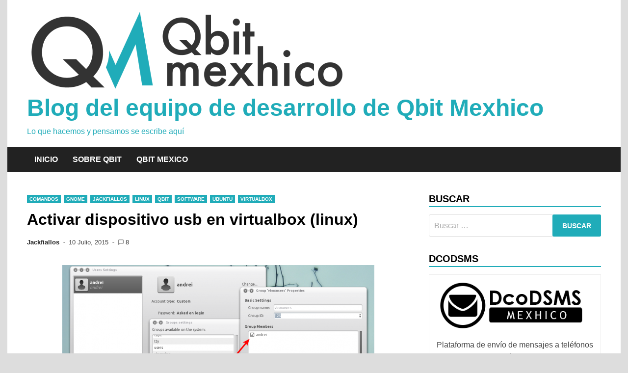

--- FILE ---
content_type: text/html; charset=UTF-8
request_url: https://qbit.com.mx/blog/?p=2387
body_size: 12295
content:
<!doctype html>
<html lang="es-ES">
<head>
	<meta charset="UTF-8">
	<meta name="viewport" content="width=device-width, initial-scale=1">
	<link rel="profile" href="https://gmpg.org/xfn/11">

	<title>Activar dispositivo usb en virtualbox (linux) &#8211; Blog del equipo de desarrollo de Qbit Mexhico</title>
<link rel='dns-prefetch' href='//s.w.org' />
<link rel="alternate" type="application/rss+xml" title="Blog del equipo de desarrollo de Qbit Mexhico &raquo; Feed" href="https://qbit.com.mx/blog/?feed=rss2" />
<link rel="alternate" type="application/rss+xml" title="Blog del equipo de desarrollo de Qbit Mexhico &raquo; RSS de los comentarios" href="https://qbit.com.mx/blog/?feed=comments-rss2" />
<link rel="alternate" type="application/rss+xml" title="Blog del equipo de desarrollo de Qbit Mexhico &raquo; Activar dispositivo usb en virtualbox (linux) RSS de los comentarios" href="https://qbit.com.mx/blog/?feed=rss2&#038;p=2387" />
		<script type="text/javascript">
			window._wpemojiSettings = {"baseUrl":"https:\/\/s.w.org\/images\/core\/emoji\/11.2.0\/72x72\/","ext":".png","svgUrl":"https:\/\/s.w.org\/images\/core\/emoji\/11.2.0\/svg\/","svgExt":".svg","source":{"concatemoji":"https:\/\/qbit.com.mx\/blog\/wp-includes\/js\/wp-emoji-release.min.js?ver=5.1.13"}};
			!function(e,a,t){var n,r,o,i=a.createElement("canvas"),p=i.getContext&&i.getContext("2d");function s(e,t){var a=String.fromCharCode;p.clearRect(0,0,i.width,i.height),p.fillText(a.apply(this,e),0,0);e=i.toDataURL();return p.clearRect(0,0,i.width,i.height),p.fillText(a.apply(this,t),0,0),e===i.toDataURL()}function c(e){var t=a.createElement("script");t.src=e,t.defer=t.type="text/javascript",a.getElementsByTagName("head")[0].appendChild(t)}for(o=Array("flag","emoji"),t.supports={everything:!0,everythingExceptFlag:!0},r=0;r<o.length;r++)t.supports[o[r]]=function(e){if(!p||!p.fillText)return!1;switch(p.textBaseline="top",p.font="600 32px Arial",e){case"flag":return s([55356,56826,55356,56819],[55356,56826,8203,55356,56819])?!1:!s([55356,57332,56128,56423,56128,56418,56128,56421,56128,56430,56128,56423,56128,56447],[55356,57332,8203,56128,56423,8203,56128,56418,8203,56128,56421,8203,56128,56430,8203,56128,56423,8203,56128,56447]);case"emoji":return!s([55358,56760,9792,65039],[55358,56760,8203,9792,65039])}return!1}(o[r]),t.supports.everything=t.supports.everything&&t.supports[o[r]],"flag"!==o[r]&&(t.supports.everythingExceptFlag=t.supports.everythingExceptFlag&&t.supports[o[r]]);t.supports.everythingExceptFlag=t.supports.everythingExceptFlag&&!t.supports.flag,t.DOMReady=!1,t.readyCallback=function(){t.DOMReady=!0},t.supports.everything||(n=function(){t.readyCallback()},a.addEventListener?(a.addEventListener("DOMContentLoaded",n,!1),e.addEventListener("load",n,!1)):(e.attachEvent("onload",n),a.attachEvent("onreadystatechange",function(){"complete"===a.readyState&&t.readyCallback()})),(n=t.source||{}).concatemoji?c(n.concatemoji):n.wpemoji&&n.twemoji&&(c(n.twemoji),c(n.wpemoji)))}(window,document,window._wpemojiSettings);
		</script>
		<style type="text/css">
img.wp-smiley,
img.emoji {
	display: inline !important;
	border: none !important;
	box-shadow: none !important;
	height: 1em !important;
	width: 1em !important;
	margin: 0 .07em !important;
	vertical-align: -0.1em !important;
	background: none !important;
	padding: 0 !important;
}
</style>
	<link rel='stylesheet' id='wp-block-library-css'  href='https://qbit.com.mx/blog/wp-includes/css/dist/block-library/style.min.css?ver=5.1.13' type='text/css' media='all' />
<link rel='stylesheet' id='wp-block-library-theme-css'  href='https://qbit.com.mx/blog/wp-includes/css/dist/block-library/theme.min.css?ver=5.1.13' type='text/css' media='all' />
<link rel='stylesheet' id='cab_style-css'  href='https://qbit.com.mx/blog/wp-content/plugins/custom-about-author/cab-style.css?ver=5.1.13' type='text/css' media='all' />
<link rel='stylesheet' id='YoutubeShortcodeMargenn-css'  href='https://qbit.com.mx/blog/wp-content/plugins/youtube-shortcode/youtube-shortcode.css?ver=5.1.13' type='text/css' media='all' />
<link rel='stylesheet' id='wp-syntax-css-css'  href='https://qbit.com.mx/blog/wp-content/plugins/wp-syntax/css/wp-syntax.css?ver=1.1' type='text/css' media='all' />
<link rel='stylesheet' id='apace-style-css'  href='https://qbit.com.mx/blog/wp-content/themes/apace/style.css?ver=1.0.4' type='text/css' media='all' />
<script type='text/javascript' src='https://qbit.com.mx/blog/wp-includes/js/jquery/jquery.js?ver=1.12.4'></script>
<script type='text/javascript' src='https://qbit.com.mx/blog/wp-includes/js/jquery/jquery-migrate.min.js?ver=1.4.1'></script>
<link rel='https://api.w.org/' href='https://qbit.com.mx/blog/index.php?rest_route=/' />
<link rel="EditURI" type="application/rsd+xml" title="RSD" href="https://qbit.com.mx/blog/xmlrpc.php?rsd" />
<link rel="wlwmanifest" type="application/wlwmanifest+xml" href="https://qbit.com.mx/blog/wp-includes/wlwmanifest.xml" /> 
<link rel='prev' title='Error installing grub &#8216;grub-install /dev/sda failed&#8217;' href='https://qbit.com.mx/blog/?p=2389' />
<link rel='next' title='Regístrate como empresa en “Apple Developer”' href='https://qbit.com.mx/blog/?p=2402' />
<meta name="generator" content="WordPress 5.1.13" />
<link rel="canonical" href="https://qbit.com.mx/blog/?p=2387" />
<link rel='shortlink' href='https://qbit.com.mx/blog/?p=2387' />
<link rel="alternate" type="application/json+oembed" href="https://qbit.com.mx/blog/index.php?rest_route=%2Foembed%2F1.0%2Fembed&#038;url=https%3A%2F%2Fqbit.com.mx%2Fblog%2F%3Fp%3D2387" />
<link rel="alternate" type="text/xml+oembed" href="https://qbit.com.mx/blog/index.php?rest_route=%2Foembed%2F1.0%2Fembed&#038;url=https%3A%2F%2Fqbit.com.mx%2Fblog%2F%3Fp%3D2387&#038;format=xml" />

	<style type="text/css" id="custom-theme-colors">
		.site-footer a:hover,
            .site-title a,
            .site-title a:visited,
            .apa-article .entry-meta a:hover, 
            .apa-single-article .entry-meta a:hover,
            .comment-author a:hover,
            .comment-metadata a:hover,
            .comment-metadata a:focus,
            .pingback .comment-edit-link:hover,
            .pingback .comment-edit-link:focus,
            .comment-notes a:hover,
            .comment-awaiting-moderation a:hover,
            .logged-in-as a:hover,
            .form-allowed-tags a:hover,
            .required,
            .comment-reply-title small a:visited, .comment-reply-title small a:hover,
            .apace-readmore-link:hover,
            .apa-article .entry-title a:hover,
            .apa-article .byline .author a:hover,
            .apa-single-article .byline .author a:hover,
            .post-navigation .nav-links a:hover,
            #secondary.widget-area ul li:not(.wp-block-social-link) a:hover,
            .apa-footer-widget-container ul li:not(.wp-block-social-link) a:hover,
            .wp-block-latest-comments__comment-meta a:hover {
                color: #20acb9;
            }

            .wp-block-search .wp-block-search__button,
            .apace-pagination a.page-numbers:hover,
            .apace-pagination .page-numbers.current,
            .main-navigation.toggled li a:hover,
            .main-navigation .current_page_item > a,
            .main-navigation .current-menu-item > a,
            .main-navigation .current_page_ancestor > a,
            .main-navigation .current-menu-ancestor > a,
            .main-navigation li:hover > a,
            .main-navigation li.focus > a,
            .apa-tag-list-icon,
            .apa-tag-list a,
            .apa-category-list a,
            .page-links a.post-page-numbers:hover,
            .post-page-numbers.current,
            .comment-reply-link:hover,
            .comment-reply-link:focus,
            button,
            input[type="button"],
            input[type="reset"],
            input[type="submit"] {
                background-color: #20acb9;
            }

            .wp-block-quote,
            .blockquote,
            .archive .page-title,
            .widget-title,
            .a.post-page-numbers,
            .page-links a.post-page-numbers:hover,
            .apace-pagination .page-numbers.current,
            .apace-pagination a.page-numbers:hover,
            .page-links .post-page-numbers.current {
                border-color: #20acb9;
            }	</style>
	<link rel="pingback" href="https://qbit.com.mx/blog/xmlrpc.php">		<style type="text/css">.recentcomments a{display:inline !important;padding:0 !important;margin:0 !important;}</style>
				<style type="text/css">
					.site-title a,
			.site-title a:visited,
			.site-description {
				color: #20acb9;
			}
				</style>
		<link rel="icon" href="https://qbit.com.mx/blog/wp-content/uploads/2022/05/color_oscuro_32x32.png" sizes="32x32" />
<link rel="icon" href="https://qbit.com.mx/blog/wp-content/uploads/2022/05/color_oscuro_32x32.png" sizes="192x192" />
<link rel="apple-touch-icon-precomposed" href="https://qbit.com.mx/blog/wp-content/uploads/2022/05/color_oscuro_32x32.png" />
<meta name="msapplication-TileImage" content="https://qbit.com.mx/blog/wp-content/uploads/2022/05/color_oscuro_32x32.png" />
</head>

<body class="post-template-default single single-post postid-2387 single-format-standard wp-custom-logo wp-embed-responsive apace-boxed-layout">
<div id="page" class="site">
	<a class="skip-link screen-reader-text" href="#primary">Skip to content</a>

	<header id="masthead" class="site-header">
    
    <div class="apa-header-main-container apa-container">	
        <div class="site-branding apa-site-branding">
    
    <div class="apa-logo-container">
        <a href="https://qbit.com.mx/blog/" class="custom-logo-link" rel="home" itemprop="url"><img width="649" height="164" src="https://qbit.com.mx/blog/wp-content/uploads/2022/05/cropped-Logo-Oscruro-1.png" class="custom-logo" alt="Blog del equipo de desarrollo de Qbit Mexhico" itemprop="logo" srcset="https://qbit.com.mx/blog/wp-content/uploads/2022/05/cropped-Logo-Oscruro-1.png 649w, https://qbit.com.mx/blog/wp-content/uploads/2022/05/cropped-Logo-Oscruro-1-300x76.png 300w" sizes="(max-width: 649px) 100vw, 649px" /></a>    </div>

    <div class="apa-site-title-container">
                    <p class="site-title"><a href="https://qbit.com.mx/blog/" rel="home">Blog del equipo de desarrollo de Qbit Mexhico</a></p>
                        <p class="site-description">Lo que hacemos y pensamos se escribe aquí</p>
            </div><!-- .apa-site-title-container -->

</div><!-- .site-branding -->            </div><!-- .apa-header-main-container -->

    
    <nav id="site-navigation" class="main-navigation">
    <div class="apa-container">

        <button class="menu-toggle" aria-controls="primary-menu" aria-expanded="false" aria-label="Menu">
            <span class="apa-menu-bars"><svg xmlns="http://www.w3.org/2000/svg" width="24" height="24" viewBox="0 0 24 24" fill="none" stroke="currentColor" stroke-width="2" stroke-linecap="round" stroke-linejoin="round" class="apa-svg-icon apace-menu"><line x1="3" y1="12" x2="21" y2="12"></line><line x1="3" y1="6" x2="21" y2="6"></line><line x1="3" y1="18" x2="21" y2="18"></line></svg></span>
            <span class="apa-menu-close"><svg xmlns="http://www.w3.org/2000/svg" width="24" height="24" viewBox="0 0 24 24" fill="none" stroke="currentColor" stroke-width="2" stroke-linecap="round" stroke-linejoin="round" class="apa-svg-icon apace-x"><line x1="18" y1="6" x2="6" y2="18"></line><line x1="6" y1="6" x2="18" y2="18"></line></svg></span>
        </button>

        <div class="menu-menu-1-container"><ul id="primary-menu" class="menu"><li id="menu-item-1744" class="menu-item menu-item-type-custom menu-item-object-custom menu-item-home menu-item-1744"><a href="http://qbit.com.mx/blog/">Inicio</a></li>
<li id="menu-item-1745" class="menu-item menu-item-type-post_type menu-item-object-page menu-item-1745"><a href="https://qbit.com.mx/blog/?page_id=172">Sobre Qbit</a></li>
<li id="menu-item-1746" class="menu-item menu-item-type-custom menu-item-object-custom menu-item-1746"><a href="http://qbit.com.mx">Qbit Mexico</a></li>
</ul></div>    </div><!-- .apa-container -->
</nav><!-- #site-navigation -->
</header><!-- #masthead -->
	<div id="content" class="site-content apa-container"><div id="primary" class="content-area">

	<main id="main" class="site-main">

		
<article id="post-2387" class="apa-single-article post-2387 post type-post status-publish format-standard hentry category-comandos category-gnome category-jackfiallos-2 category-linux category-qbit category-software category-ubuntu category-virtualbox tag-mint tag-ubuntu tag-usb-devices tag-virtualbox">
	<header class="entry-header">
		<div class="apa-category-list"><a href="https://qbit.com.mx/blog/?cat=318" rel="category">Comandos</a> <a href="https://qbit.com.mx/blog/?cat=446" rel="category">gnome</a> <a href="https://qbit.com.mx/blog/?cat=170" rel="category">Jackfiallos</a> <a href="https://qbit.com.mx/blog/?cat=126" rel="category">Linux</a> <a href="https://qbit.com.mx/blog/?cat=29" rel="category">Qbit</a> <a href="https://qbit.com.mx/blog/?cat=9" rel="category">software</a> <a href="https://qbit.com.mx/blog/?cat=619" rel="category">ubuntu</a> <a href="https://qbit.com.mx/blog/?cat=138" rel="category">VirtualBox</a></div><h1 class="entry-title">Activar dispositivo usb en virtualbox (linux)</h1>			<div class="entry-meta">
				<span class="byline"><span class="author vcard"><a class="url fn n" href="https://qbit.com.mx/blog/?author=2">Jackfiallos</a></span></span><span class="apace-separator"><svg xmlns="http://www.w3.org/2000/svg" width="24" height="24" viewBox="0 0 24 24" fill="none" stroke="currentColor" stroke-width="2" stroke-linecap="round" stroke-linejoin="round" class="apa-svg-icon apace-dash"><line x1="10.5" y1="10.5" x2="15.5" y2="10.5"></line></svg></span><span class="posted-on"><a href="https://qbit.com.mx/blog/?p=2387" rel="bookmark"><time class="entry-date published" datetime="2015-07-10T07:36:27-06:00">10 Julio, 2015</time><time class="updated" datetime="2015-07-10T07:43:32-06:00">10 Julio, 2015</time></a></span><span class="apace-separator"><svg xmlns="http://www.w3.org/2000/svg" width="24" height="24" viewBox="0 0 24 24" fill="none" stroke="currentColor" stroke-width="2" stroke-linecap="round" stroke-linejoin="round" class="apa-svg-icon apace-dash"><line x1="10.5" y1="10.5" x2="15.5" y2="10.5"></line></svg></span><span class="comments-link"><span class="apa-comment-icon"><svg xmlns="http://www.w3.org/2000/svg" width="24" height="24" viewBox="0 0 24 24" fill="none" stroke="currentColor" stroke-width="2" stroke-linecap="round" stroke-linejoin="round" class="apa-svg-icon apace-message-square"><path d="M21 15a2 2 0 0 1-2 2H7l-4 4V5a2 2 0 0 1 2-2h14a2 2 0 0 1 2 2z"></path></svg></span><a href="https://qbit.com.mx/blog/?p=2387#comments">8</a></span>			</div><!-- .entry-meta -->
			</header><!-- .entry-header -->

	
	<div class="entry-content">
		<figure id="attachment_2398" aria-describedby="caption-attachment-2398" style="width: 636px" class="wp-caption aligncenter"><a href="http://qbit.com.mx/blog/wp-content/uploads/2015/07/Workspace-1_026.png"><img src="http://qbit.com.mx/blog/wp-content/uploads/2015/07/Workspace-1_026-636x310.png" alt="Linux ubuntu mint users groups" width="636" height="310" class="size-single-thumbnail wp-image-2398" /></a><figcaption id="caption-attachment-2398" class="wp-caption-text">Linux ubuntu mint users groups</figcaption></figure>
<p>Para poner en funcionamiento los dispositivos de usb en virtualbox en ubuntu o mint, es necesario que el usuario logueado (osea tú), sea parte del grupo vboxusers.</p>
<p>Para lograrlo, solamente necesitas ir al módulo de sistema > administración > usuarios y grupos, hacer click en Administrar Grupos, buscar el grupo de vboxusers, ver sus propiedades, marcarlo y guardar.</p>
<p>Si esta opción no la encuentras en el panel de administración, es porque no esta activa y debes instalarla utilizando el comando</p>

<div class="wp_syntax" style="position:relative;"><table><tr><td class="code"><pre class="bash" style="font-family:monospace;"><span style="color: #c20cb9; font-weight: bold;">sudo</span> <span style="color: #c20cb9; font-weight: bold;">apt-get install</span> gnome-system-tools</pre></td></tr></table><p class="theCode" style="display:none;">sudo apt-get install gnome-system-tools</p></div>

<p>Hecho todo esto, para que los cambios surtan efecto, solamente debes reiniciar o loguearte nuevamente (creó que es mejor reiniciar), iniciar tu máquina virtual y seleccionar el dispositivo de USB que quieres conectar.</p>
<p>Existe otro método, el cual es un camino más corto, haciéndolo desde la consola ejecutando el comando</p>

<div class="wp_syntax" style="position:relative;"><table><tr><td class="code"><pre class="bash" style="font-family:monospace;"><span style="color: #c20cb9; font-weight: bold;">sudo</span> usermod <span style="color: #660033;">-a</span> <span style="color: #660033;">-G</span> vboxusers <span style="color: #ff0000;">&quot;<span style="color: #007800;">$(whoami)</span>&quot;</span></pre></td></tr></table><p class="theCode" style="display:none;">sudo usermod -a -G vboxusers &quot;$(whoami)&quot;</p></div>

<p>Esto lo que hará es agregar tu usuario al grupo de vboxusers, luego reinicias y listo, ya deberías tener acceso.</p>
<p>Happy virtualizing! 🙂</p>
<div id="cab-author" class="cab-author">
<div class="cab-author-inner">
<div class="cab-author-image">
					<img alt='' src='https://secure.gravatar.com/avatar/0fe8495ecf67ef7b922e354a69a28749?s=75&#038;d=mm&#038;r=g' srcset='https://secure.gravatar.com/avatar/0fe8495ecf67ef7b922e354a69a28749?s=150&#038;d=mm&#038;r=g 2x' class='avatar avatar-75 photo' height='75' width='75' /></p>
<div class="cab-author-overlay"></div>
</p></div>
<p> <!-- .cab-author-image --></p>
<div class="cab-author-info">
<div class="cab-author-name"><a href="https://jackfiallos.com" rel="author" class="cab-author-name">Jack Fiallos</a></div>
<p>Co-fundador de Qbit Mexhico, usuario de linux, Developer en tecnologías web.. Nicaragüense, centro en basketball, primer centro en rugby y pintor los fines de semana. Ortögrafo y ambientalista psicológico (de escritorio).. ese soy yo!</p>
<p>Si te ha servido compártelo y difunde nuestro blog..</p>
<p><a href="http://www.twitter.com/jackfiallos" rel="Twitter me" id="cab-twitter"><img title="Twitter" src="https://qbit.com.mx/blog/wp-content/plugins/custom-about-author/images/social_media/twitter.png" alt="Twitter"  border="0" /></a>&nbsp;<a href="http://www.linkedin.com/in/erlingfiallos" rel="LinkedIn me" id="cab-linkedin"><img title="LinkedIn" src="https://qbit.com.mx/blog/wp-content/plugins/custom-about-author/images/social_media/linkedin.png" alt="LinkedIn" border="0" /></a>&nbsp;<a href="http://www.flickr.com/photos/erlingfiallos" rel="Flickr me" id="cab-flickr"><img title="Flickr" src="https://qbit.com.mx/blog/wp-content/plugins/custom-about-author/images/social_media/flickr.png" alt="Flickr" border="0" /></a>&nbsp;<a href="http://www.youtube.com/user/erlingfiallos" rel="YouTube me" id="cab-youtube"><img title="YouTube" src="https://qbit.com.mx/blog/wp-content/plugins/custom-about-author/images/social_media/youtube.png" alt="YouTube" border="0" /></a>&nbsp;</p>
</p></div>
<p> <!-- .cab-author-info -->
			</div>
<p> <!-- .cab-author-inner -->
		</div>
<p> <!-- .cab-author-shortcodes --></p>
<div class='yarpp yarpp-related yarpp-related-website yarpp-template-list'>
<!-- YARPP List -->
<h3>Related posts:</h3><ol>
<li><a href="https://qbit.com.mx/blog/?p=2389" rel="bookmark" title="Error installing grub &#8216;grub-install /dev/sda failed&#8217;">Error installing grub &#8216;grub-install /dev/sda failed&#8217; </a></li>
<li><a href="https://qbit.com.mx/blog/?p=1478" rel="bookmark" title="Feliz año 2013">Feliz año 2013 </a></li>
<li><a href="https://qbit.com.mx/blog/?p=1712" rel="bookmark" title="Cambiar el tamaño a una imagen de VirtualBox">Cambiar el tamaño a una imagen de VirtualBox </a></li>
<li><a href="https://qbit.com.mx/blog/?p=2476" rel="bookmark" title="Aprendiendo sobre vagrant">Aprendiendo sobre vagrant </a></li>
</ol>
</div>
	</div><!-- .entry-content -->

	<footer class="entry-footer">
		<div class="apa-tag-list"><span class="apa-tag-list-icon"><svg xmlns="http://www.w3.org/2000/svg" width="24" height="24" viewBox="0 0 24 24" fill="none" stroke="currentColor" stroke-width="2" stroke-linecap="round" stroke-linejoin="round" class="apa-svg-icon apace-tag"><path d="M20.59 13.41l-7.17 7.17a2 2 0 0 1-2.83 0L2 12V2h10l8.59 8.59a2 2 0 0 1 0 2.82z"></path><line x1="7" y1="7" x2="7.01" y2="7"></line></svg></span> <a href="https://qbit.com.mx/blog/?tag=mint" rel="tag">mint</a><a href="https://qbit.com.mx/blog/?tag=ubuntu" rel="tag">ubuntu</a><a href="https://qbit.com.mx/blog/?tag=usb-devices" rel="tag">USB devices</a><a href="https://qbit.com.mx/blog/?tag=virtualbox" rel="tag">VirtualBox</a></div>	</footer><!-- .entry-footer -->
</article><!-- #post-2387 -->

	<nav class="navigation post-navigation" role="navigation">
		<h2 class="screen-reader-text">Navegación de entradas</h2>
		<div class="nav-links"><div class="nav-previous"><a href="https://qbit.com.mx/blog/?p=2389" rel="prev"><div class="apa-post-nav-prev-icon"><svg xmlns="http://www.w3.org/2000/svg" width="24" height="24" viewBox="0 0 24 24" fill="none" stroke="currentColor" stroke-width="2" stroke-linecap="round" stroke-linejoin="round" class="apa-svg-icon apace-arrow-left"><line x1="19" y1="12" x2="5" y2="12"></line><polyline points="12 19 5 12 12 5"></polyline></svg></div> <span class="nav-title">Error installing grub &#8216;grub-install /dev/sda failed&#8217;</span></a></div><div class="nav-next"><a href="https://qbit.com.mx/blog/?p=2402" rel="next"><div class="apa-post-nav-next-icon"><svg xmlns="http://www.w3.org/2000/svg" width="24" height="24" viewBox="0 0 24 24" fill="none" stroke="currentColor" stroke-width="2" stroke-linecap="round" stroke-linejoin="round" class="apa-svg-icon apace-arrow-right"><line x1="5" y1="12" x2="19" y2="12"></line><polyline points="12 5 19 12 12 19"></polyline></svg></div> <span class="nav-title">Regístrate como empresa en “Apple Developer”</span></a></div></div>
	</nav>
<div id="comments" class="comments-area">

			<h2 class="comments-title">
			8 thoughts on &ldquo;<span>Activar dispositivo usb en virtualbox (linux)</span>&rdquo;		</h2><!-- .comments-title -->

		
		<ol class="comment-list">
					<li id="comment-55250" class="comment even thread-even depth-1">
			<article id="div-comment-55250" class="comment-body">
				<footer class="comment-meta">
					<div class="comment-author vcard">
						<img alt='' src='https://secure.gravatar.com/avatar/4210f9355f1960672e0e82478018c950?s=32&#038;d=mm&#038;r=g' srcset='https://secure.gravatar.com/avatar/4210f9355f1960672e0e82478018c950?s=64&#038;d=mm&#038;r=g 2x' class='avatar avatar-32 photo' height='32' width='32' />						<b class="fn"><a href='http://trastornotdah.com' rel='external nofollow' class='url'>Francisco Floreal Artese</a></b> <span class="says">dice:</span>					</div><!-- .comment-author -->

					<div class="comment-metadata">
						<a href="https://qbit.com.mx/blog/?p=2387#comment-55250">
							<time datetime="2016-07-08T17:26:06-06:00">
								8 Julio, 2016 a las 17:26:06							</time>
						</a>
											</div><!-- .comment-metadata -->

									</footer><!-- .comment-meta -->

				<div class="comment-content">
					<p>Un detalle que siempre se olvida y razón por la cual no funcionan los USB en VirtualBox.</p>
				</div><!-- .comment-content -->

				<div class="reply"><a rel='nofollow' class='comment-reply-link' href='/blog/?p=2387&#038;replytocom=55250#respond' data-commentid="55250" data-postid="2387" data-belowelement="div-comment-55250" data-respondelement="respond" aria-label='Responder a Francisco Floreal Artese'>Responder</a></div>			</article><!-- .comment-body -->
		</li><!-- #comment-## -->
		<li id="comment-61813" class="comment odd alt thread-odd thread-alt depth-1">
			<article id="div-comment-61813" class="comment-body">
				<footer class="comment-meta">
					<div class="comment-author vcard">
						<img alt='' src='https://secure.gravatar.com/avatar/24964452b9fe519106e6e89dd1dd496f?s=32&#038;d=mm&#038;r=g' srcset='https://secure.gravatar.com/avatar/24964452b9fe519106e6e89dd1dd496f?s=64&#038;d=mm&#038;r=g 2x' class='avatar avatar-32 photo' height='32' width='32' />						<b class="fn">jonathan</b> <span class="says">dice:</span>					</div><!-- .comment-author -->

					<div class="comment-metadata">
						<a href="https://qbit.com.mx/blog/?p=2387#comment-61813">
							<time datetime="2018-01-10T09:23:39-06:00">
								10 Enero, 2018 a las 9:23:39							</time>
						</a>
											</div><!-- .comment-metadata -->

									</footer><!-- .comment-meta -->

				<div class="comment-content">
					<p>Gracias lo hice tal cual y funciono muy bien explicado</p>
				</div><!-- .comment-content -->

				<div class="reply"><a rel='nofollow' class='comment-reply-link' href='/blog/?p=2387&#038;replytocom=61813#respond' data-commentid="61813" data-postid="2387" data-belowelement="div-comment-61813" data-respondelement="respond" aria-label='Responder a jonathan'>Responder</a></div>			</article><!-- .comment-body -->
		</li><!-- #comment-## -->
		<li id="comment-61840" class="comment even thread-even depth-1">
			<article id="div-comment-61840" class="comment-body">
				<footer class="comment-meta">
					<div class="comment-author vcard">
						<img alt='' src='https://secure.gravatar.com/avatar/98e4decbc7b8f327a37ea677568eeda0?s=32&#038;d=mm&#038;r=g' srcset='https://secure.gravatar.com/avatar/98e4decbc7b8f327a37ea677568eeda0?s=64&#038;d=mm&#038;r=g 2x' class='avatar avatar-32 photo' height='32' width='32' />						<b class="fn">Dee</b> <span class="says">dice:</span>					</div><!-- .comment-author -->

					<div class="comment-metadata">
						<a href="https://qbit.com.mx/blog/?p=2387#comment-61840">
							<time datetime="2018-09-07T20:59:22-06:00">
								7 Septiembre, 2018 a las 20:59:22							</time>
						</a>
											</div><!-- .comment-metadata -->

									</footer><!-- .comment-meta -->

				<div class="comment-content">
					<p>Muchas gracias!!!</p>
				</div><!-- .comment-content -->

				<div class="reply"><a rel='nofollow' class='comment-reply-link' href='/blog/?p=2387&#038;replytocom=61840#respond' data-commentid="61840" data-postid="2387" data-belowelement="div-comment-61840" data-respondelement="respond" aria-label='Responder a Dee'>Responder</a></div>			</article><!-- .comment-body -->
		</li><!-- #comment-## -->
		<li id="comment-61841" class="comment odd alt thread-odd thread-alt depth-1">
			<article id="div-comment-61841" class="comment-body">
				<footer class="comment-meta">
					<div class="comment-author vcard">
						<img alt='' src='https://secure.gravatar.com/avatar/6ea3d3293bc24738044294a979f9fbbe?s=32&#038;d=mm&#038;r=g' srcset='https://secure.gravatar.com/avatar/6ea3d3293bc24738044294a979f9fbbe?s=64&#038;d=mm&#038;r=g 2x' class='avatar avatar-32 photo' height='32' width='32' />						<b class="fn">ani</b> <span class="says">dice:</span>					</div><!-- .comment-author -->

					<div class="comment-metadata">
						<a href="https://qbit.com.mx/blog/?p=2387#comment-61841">
							<time datetime="2018-09-27T11:57:23-06:00">
								27 Septiembre, 2018 a las 11:57:23							</time>
						</a>
											</div><!-- .comment-metadata -->

									</footer><!-- .comment-meta -->

				<div class="comment-content">
					<p>no me funcionó</p>
				</div><!-- .comment-content -->

				<div class="reply"><a rel='nofollow' class='comment-reply-link' href='/blog/?p=2387&#038;replytocom=61841#respond' data-commentid="61841" data-postid="2387" data-belowelement="div-comment-61841" data-respondelement="respond" aria-label='Responder a ani'>Responder</a></div>			</article><!-- .comment-body -->
		</li><!-- #comment-## -->
		<li id="comment-61843" class="comment even thread-even depth-1">
			<article id="div-comment-61843" class="comment-body">
				<footer class="comment-meta">
					<div class="comment-author vcard">
						<img alt='' src='https://secure.gravatar.com/avatar/8ba480907f69aa283380fe48b7060246?s=32&#038;d=mm&#038;r=g' srcset='https://secure.gravatar.com/avatar/8ba480907f69aa283380fe48b7060246?s=64&#038;d=mm&#038;r=g 2x' class='avatar avatar-32 photo' height='32' width='32' />						<b class="fn">julio</b> <span class="says">dice:</span>					</div><!-- .comment-author -->

					<div class="comment-metadata">
						<a href="https://qbit.com.mx/blog/?p=2387#comment-61843">
							<time datetime="2018-10-28T02:26:00-06:00">
								28 Octubre, 2018 a las 2:26:00							</time>
						</a>
											</div><!-- .comment-metadata -->

									</footer><!-- .comment-meta -->

				<div class="comment-content">
					<p>Excelente , me ha funcionado</p>
				</div><!-- .comment-content -->

				<div class="reply"><a rel='nofollow' class='comment-reply-link' href='/blog/?p=2387&#038;replytocom=61843#respond' data-commentid="61843" data-postid="2387" data-belowelement="div-comment-61843" data-respondelement="respond" aria-label='Responder a julio'>Responder</a></div>			</article><!-- .comment-body -->
		</li><!-- #comment-## -->
		<li id="comment-61855" class="comment odd alt thread-odd thread-alt depth-1">
			<article id="div-comment-61855" class="comment-body">
				<footer class="comment-meta">
					<div class="comment-author vcard">
						<img alt='' src='https://secure.gravatar.com/avatar/35339353ee62513b55e3adfa46c6b0ea?s=32&#038;d=mm&#038;r=g' srcset='https://secure.gravatar.com/avatar/35339353ee62513b55e3adfa46c6b0ea?s=64&#038;d=mm&#038;r=g 2x' class='avatar avatar-32 photo' height='32' width='32' />						<b class="fn">Luis M.</b> <span class="says">dice:</span>					</div><!-- .comment-author -->

					<div class="comment-metadata">
						<a href="https://qbit.com.mx/blog/?p=2387#comment-61855">
							<time datetime="2019-01-28T13:38:05-06:00">
								28 Enero, 2019 a las 13:38:05							</time>
						</a>
											</div><!-- .comment-metadata -->

									</footer><!-- .comment-meta -->

				<div class="comment-content">
					<p>¨hola, no me funcionó, ejecuté los comandos indicados pero me aparece el mensaje que &#8220;el grupo vboxusers&#8221; no existe y no sé como crearlo.</p>
				</div><!-- .comment-content -->

				<div class="reply"><a rel='nofollow' class='comment-reply-link' href='/blog/?p=2387&#038;replytocom=61855#respond' data-commentid="61855" data-postid="2387" data-belowelement="div-comment-61855" data-respondelement="respond" aria-label='Responder a Luis M.'>Responder</a></div>			</article><!-- .comment-body -->
		</li><!-- #comment-## -->
		<li id="comment-61915" class="comment even thread-even depth-1">
			<article id="div-comment-61915" class="comment-body">
				<footer class="comment-meta">
					<div class="comment-author vcard">
						<img alt='' src='https://secure.gravatar.com/avatar/1c991d3a7dbe21a1d62f636d550c2860?s=32&#038;d=mm&#038;r=g' srcset='https://secure.gravatar.com/avatar/1c991d3a7dbe21a1d62f636d550c2860?s=64&#038;d=mm&#038;r=g 2x' class='avatar avatar-32 photo' height='32' width='32' />						<b class="fn">gnoguera</b> <span class="says">dice:</span>					</div><!-- .comment-author -->

					<div class="comment-metadata">
						<a href="https://qbit.com.mx/blog/?p=2387#comment-61915">
							<time datetime="2019-09-02T14:44:00-06:00">
								2 Septiembre, 2019 a las 14:44:00							</time>
						</a>
											</div><!-- .comment-metadata -->

									</footer><!-- .comment-meta -->

				<div class="comment-content">
					<p>Excelente solución! Funcionó de maravilla. Gracias!</p>
				</div><!-- .comment-content -->

				<div class="reply"><a rel='nofollow' class='comment-reply-link' href='/blog/?p=2387&#038;replytocom=61915#respond' data-commentid="61915" data-postid="2387" data-belowelement="div-comment-61915" data-respondelement="respond" aria-label='Responder a gnoguera'>Responder</a></div>			</article><!-- .comment-body -->
		</li><!-- #comment-## -->
		<li id="comment-64790" class="comment odd alt thread-odd thread-alt depth-1">
			<article id="div-comment-64790" class="comment-body">
				<footer class="comment-meta">
					<div class="comment-author vcard">
						<img alt='' src='https://secure.gravatar.com/avatar/17746b7c3587b1684ab962285f8e841c?s=32&#038;d=mm&#038;r=g' srcset='https://secure.gravatar.com/avatar/17746b7c3587b1684ab962285f8e841c?s=64&#038;d=mm&#038;r=g 2x' class='avatar avatar-32 photo' height='32' width='32' />						<b class="fn">Ricardo Medina</b> <span class="says">dice:</span>					</div><!-- .comment-author -->

					<div class="comment-metadata">
						<a href="https://qbit.com.mx/blog/?p=2387#comment-64790">
							<time datetime="2022-04-29T12:36:16-06:00">
								29 Abril, 2022 a las 12:36:16							</time>
						</a>
											</div><!-- .comment-metadata -->

									</footer><!-- .comment-meta -->

				<div class="comment-content">
					<p>Gracias, toda la tarde de ayer buscando y no encontrando cómo resolver este punto. Hoy encontré tu blog y RESULTÓ sin complicaciones.</p>
				</div><!-- .comment-content -->

				<div class="reply"><a rel='nofollow' class='comment-reply-link' href='/blog/?p=2387&#038;replytocom=64790#respond' data-commentid="64790" data-postid="2387" data-belowelement="div-comment-64790" data-respondelement="respond" aria-label='Responder a Ricardo Medina'>Responder</a></div>			</article><!-- .comment-body -->
		</li><!-- #comment-## -->
		</ol><!-- .comment-list -->

			<div id="respond" class="comment-respond">
		<h3 id="reply-title" class="comment-reply-title">Deja un comentario <small><a rel="nofollow" id="cancel-comment-reply-link" href="/blog/?p=2387#respond" style="display:none;">Cancelar respuesta</a></small></h3>			<form action="https://qbit.com.mx/blog/wp-comments-post.php" method="post" id="commentform" class="comment-form" novalidate>
				<p class="comment-notes"><span id="email-notes">Tu dirección de correo electrónico no será publicada.</span> Los campos obligatorios están marcados con <span class="required">*</span></p><p class="comment-form-comment"><label for="comment">Comentario</label> <textarea id="comment" name="comment" cols="45" rows="8" maxlength="65525" required="required"></textarea></p><p class="comment-form-author"><label for="author">Nombre <span class="required">*</span></label> <input id="author" name="author" type="text" value="" size="30" maxlength="245" required='required' /></p>
<p class="comment-form-email"><label for="email">Correo electrónico <span class="required">*</span></label> <input id="email" name="email" type="email" value="" size="30" maxlength="100" aria-describedby="email-notes" required='required' /></p>
<p class="comment-form-url"><label for="url">Web</label> <input id="url" name="url" type="url" value="" size="30" maxlength="200" /></p>
<p class="comment-form-cookies-consent"><input id="wp-comment-cookies-consent" name="wp-comment-cookies-consent" type="checkbox" value="yes" /><label for="wp-comment-cookies-consent">Save my name, email, and website in this browser for the next time I comment.</label></p>
<p class="form-submit"><input name="submit" type="submit" id="submit" class="submit" value="Publicar comentario" /> <input type='hidden' name='comment_post_ID' value='2387' id='comment_post_ID' />
<input type='hidden' name='comment_parent' id='comment_parent' value='0' />
</p><p style="display: none;"><input type="hidden" id="akismet_comment_nonce" name="akismet_comment_nonce" value="ed414c447f" /></p><p style="display: none !important;"><label>&#916;<textarea name="ak_hp_textarea" cols="45" rows="8" maxlength="100"></textarea></label><input type="hidden" id="ak_js_1" name="ak_js" value="150"/><script>document.getElementById( "ak_js_1" ).setAttribute( "value", ( new Date() ).getTime() );</script></p>			</form>
			</div><!-- #respond -->
	
</div><!-- #comments -->

	</main><!-- #main -->

</div><!-- #content -->


<div id="secondary" class="widget-area">
	<section id="search-5" class="widget widget_search"><h4 class="widget-title">Buscar</h4><form role="search" method="get" class="search-form" action="https://qbit.com.mx/blog/">
				<label>
					<span class="screen-reader-text">Buscar:</span>
					<input type="search" class="search-field" placeholder="Buscar &hellip;" value="" name="s" />
				</label>
				<input type="submit" class="search-submit" value="Buscar" />
			</form></section><section id="text-9" class="widget widget_text"><h4 class="widget-title">DcodSMS</h4>			<div class="textwidget"><div style="text-align:center;  border: 1px solid #eee;">
<a href="http://sms.qbit.com.mx" title="DcodSMS"><img src="http://qbit.com.mx/dcodsms/images/logo.png" alt="LeventoCRM" style="border: none; background-color: #fff;padding:15px 0;" /></a> Plataforma de envío de mensajes a teléfonos móviles
</div></div>
		</section><section id="text-7" class="widget widget_text"><h4 class="widget-title">CalcImp</h4>			<div class="textwidget"><div style="text-align:center;  border: 1px solid #ccc;">
<a href="https://www.calcimp.com" title="Calculadora de Impuestos - CalcImp"><img src="http://calcimp.com/Imagenes/logo.png" style="background-color:#252525" alt=" CalcImp" style="border:none"></a>
Organiza tu contabilidad de una manera mucho más fácil.
</div></div>
		</section>		<section id="recent-posts-2" class="widget widget_recent_entries">		<h4 class="widget-title">Articulos</h4>		<ul>
											<li>
					<a href="https://qbit.com.mx/blog/?p=2545">Una breve historia sobre los colectores de basura (Garbage Collector)</a>
									</li>
											<li>
					<a href="https://qbit.com.mx/blog/?p=2540">Algunos datos utiles para Git</a>
									</li>
											<li>
					<a href="https://qbit.com.mx/blog/?p=2536">Evitando los getters y setters en las entitades de Symfony</a>
									</li>
											<li>
					<a href="https://qbit.com.mx/blog/?p=2534">Capturas de pantalla con javascript y HTML5</a>
									</li>
											<li>
					<a href="https://qbit.com.mx/blog/?p=2531">Anotaciones propias para Symfony 2</a>
									</li>
					</ul>
		</section><section id="recent-comments-3" class="widget widget_recent_comments"><h4 class="widget-title">Comentarios</h4><ul id="recentcomments"><li class="recentcomments"><span class="comment-author-link">Alex Gallardo</span> en <a href="https://qbit.com.mx/blog/?p=1418#comment-65254">SQL SERVER – Error: 15138</a></li><li class="recentcomments"><span class="comment-author-link">Z</span> en <a href="https://qbit.com.mx/blog/?p=1511#comment-64869">Arreglos vs Objetos en javascript (diferencias)</a></li><li class="recentcomments"><span class="comment-author-link">Ricardo Medina</span> en <a href="https://qbit.com.mx/blog/?p=2387#comment-64790">Activar dispositivo usb en virtualbox (linux)</a></li><li class="recentcomments"><span class="comment-author-link">Eduardo</span> en <a href="https://qbit.com.mx/blog/?p=1762#comment-64403">Validador de RFC</a></li><li class="recentcomments"><span class="comment-author-link">Daniel</span> en <a href="https://qbit.com.mx/blog/?p=1418#comment-63053">SQL SERVER – Error: 15138</a></li></ul></section><section id="yarpp_widget-2" class="widget widget_yarpp_widget"><div class='yarpp yarpp-related yarpp-related-widget yarpp-template-thumbnails'>
<!-- YARPP Thumbnails -->
<h3>Quizas te guste</h3>
<div class="yarpp-thumbnails-horizontal">
<a class='yarpp-thumbnail' rel='norewrite' href='https://qbit.com.mx/blog/?p=2389' title='Error installing grub &#8216;grub-install /dev/sda failed&#8217;'>
<span class="yarpp-thumbnail-default"><img src="https://qbit.com.mx/blog/wp-content/plugins/yet-another-related-posts-plugin/images/default.png" alt="Default Thumbnail" data-pin-nopin="true" /></span><span class="yarpp-thumbnail-title">Error installing grub &#8216;grub-install /dev/sda failed&#8217;</span></a>
<a class='yarpp-thumbnail' rel='norewrite' href='https://qbit.com.mx/blog/?p=1478' title='Feliz año 2013'>
<span class="yarpp-thumbnail-default"><img src="https://qbit.com.mx/blog/wp-content/plugins/yet-another-related-posts-plugin/images/default.png" alt="Default Thumbnail" data-pin-nopin="true" /></span><span class="yarpp-thumbnail-title">Feliz año 2013</span></a>
<a class='yarpp-thumbnail' rel='norewrite' href='https://qbit.com.mx/blog/?p=1712' title='Cambiar el tamaño a una imagen de VirtualBox'>
<span class="yarpp-thumbnail-default"><img src="https://qbit.com.mx/blog/wp-content/plugins/yet-another-related-posts-plugin/images/default.png" alt="Default Thumbnail" data-pin-nopin="true" /></span><span class="yarpp-thumbnail-title">Cambiar el tamaño a una imagen de VirtualBox</span></a>
<a class='yarpp-thumbnail' rel='norewrite' href='https://qbit.com.mx/blog/?p=2476' title='Aprendiendo sobre vagrant'>
<span class="yarpp-thumbnail-default"><img src="https://qbit.com.mx/blog/wp-content/plugins/yet-another-related-posts-plugin/images/default.png" alt="Default Thumbnail" data-pin-nopin="true" /></span><span class="yarpp-thumbnail-title">Aprendiendo sobre vagrant</span></a>
</div>
</div>
</section><section id="text-10" class="widget widget_text"><h4 class="widget-title">BlogsterApp</h4>			<div class="textwidget"><div style="text-align:center"><a href='http://blogsterapp.com/bloggers-badges?code=3194' rel='nofollow' target='_blank' ><img src='http://blogsterapp.com/img/badges/blogsterapp-200.gif' alt='Insignia Oficial de BlogsterApp. Yo solo comparto contenido relevant' title='Insignia Oficial de BlogsterApp. Aplicación online para blogueros que permite difundir automáticamente el contendido relevante del histórico del blog.' /></a>
</div></div>
		</section><section id="calendar-2" class="widget widget_calendar"><h4 class="widget-title">Calendario</h4><div id="calendar_wrap" class="calendar_wrap"><table id="wp-calendar">
	<caption>Enero 2026</caption>
	<thead>
	<tr>
		<th scope="col" title="Lunes">L</th>
		<th scope="col" title="Martes">M</th>
		<th scope="col" title="Miércoles">X</th>
		<th scope="col" title="Jueves">J</th>
		<th scope="col" title="Viernes">V</th>
		<th scope="col" title="Sábado">S</th>
		<th scope="col" title="Domingo">D</th>
	</tr>
	</thead>

	<tfoot>
	<tr>
		<td colspan="3" id="prev"><a href="https://qbit.com.mx/blog/?m=201704">&laquo; Abr</a></td>
		<td class="pad">&nbsp;</td>
		<td colspan="3" id="next" class="pad">&nbsp;</td>
	</tr>
	</tfoot>

	<tbody>
	<tr>
		<td colspan="3" class="pad">&nbsp;</td><td>1</td><td>2</td><td>3</td><td>4</td>
	</tr>
	<tr>
		<td>5</td><td>6</td><td>7</td><td>8</td><td>9</td><td>10</td><td>11</td>
	</tr>
	<tr>
		<td>12</td><td>13</td><td id="today">14</td><td>15</td><td>16</td><td>17</td><td>18</td>
	</tr>
	<tr>
		<td>19</td><td>20</td><td>21</td><td>22</td><td>23</td><td>24</td><td>25</td>
	</tr>
	<tr>
		<td>26</td><td>27</td><td>28</td><td>29</td><td>30</td><td>31</td>
		<td class="pad" colspan="1">&nbsp;</td>
	</tr>
	</tbody>
	</table></div></section><section id="tag_cloud-2" class="widget widget_tag_cloud"><h4 class="widget-title">Etiquetas</h4><div class="tagcloud"><a href="https://qbit.com.mx/blog/?tag=net" class="tag-cloud-link tag-link-156 tag-link-position-1" style="font-size: 13.915492957746pt;" aria-label=".net (11 items)">.net</a>
<a href="https://qbit.com.mx/blog/?tag=3d" class="tag-cloud-link tag-link-19 tag-link-position-2" style="font-size: 9.3802816901408pt;" aria-label="3d (6 items)">3d</a>
<a href="https://qbit.com.mx/blog/?tag=ajax" class="tag-cloud-link tag-link-778 tag-link-position-3" style="font-size: 11.352112676056pt;" aria-label="ajax (8 items)">ajax</a>
<a href="https://qbit.com.mx/blog/?tag=android" class="tag-cloud-link tag-link-759 tag-link-position-4" style="font-size: 16.87323943662pt;" aria-label="android (16 items)">android</a>
<a href="https://qbit.com.mx/blog/?tag=apache" class="tag-cloud-link tag-link-783 tag-link-position-5" style="font-size: 8pt;" aria-label="apache (5 items)">apache</a>
<a href="https://qbit.com.mx/blog/?tag=api" class="tag-cloud-link tag-link-24 tag-link-position-6" style="font-size: 11.352112676056pt;" aria-label="api (8 items)">api</a>
<a href="https://qbit.com.mx/blog/?tag=aplicaciones" class="tag-cloud-link tag-link-104 tag-link-position-7" style="font-size: 15.295774647887pt;" aria-label="aplicaciones (13 items)">aplicaciones</a>
<a href="https://qbit.com.mx/blog/?tag=asp" class="tag-cloud-link tag-link-80 tag-link-position-8" style="font-size: 12.338028169014pt;" aria-label="asp (9 items)">asp</a>
<a href="https://qbit.com.mx/blog/?tag=c" class="tag-cloud-link tag-link-754 tag-link-position-9" style="font-size: 16.281690140845pt;" aria-label="C++ (15 items)">C++</a>
<a href="https://qbit.com.mx/blog/?tag=celulares" class="tag-cloud-link tag-link-13 tag-link-position-10" style="font-size: 11.352112676056pt;" aria-label="celulares (8 items)">celulares</a>
<a href="https://qbit.com.mx/blog/?tag=css" class="tag-cloud-link tag-link-117 tag-link-position-11" style="font-size: 9.3802816901408pt;" aria-label="CSS (6 items)">CSS</a>
<a href="https://qbit.com.mx/blog/?tag=dcodsms" class="tag-cloud-link tag-link-752 tag-link-position-12" style="font-size: 13.12676056338pt;" aria-label="dcodsms (10 items)">dcodsms</a>
<a href="https://qbit.com.mx/blog/?tag=desarrollo" class="tag-cloud-link tag-link-54 tag-link-position-13" style="font-size: 14.507042253521pt;" aria-label="desarrollo (12 items)">desarrollo</a>
<a href="https://qbit.com.mx/blog/?tag=empresa" class="tag-cloud-link tag-link-4 tag-link-position-14" style="font-size: 9.3802816901408pt;" aria-label="empresa (6 items)">empresa</a>
<a href="https://qbit.com.mx/blog/?tag=error-2" class="tag-cloud-link tag-link-315 tag-link-position-15" style="font-size: 8pt;" aria-label="error (5 items)">error</a>
<a href="https://qbit.com.mx/blog/?tag=framework" class="tag-cloud-link tag-link-157 tag-link-position-16" style="font-size: 12.338028169014pt;" aria-label="framework (9 items)">framework</a>
<a href="https://qbit.com.mx/blog/?tag=google" class="tag-cloud-link tag-link-65 tag-link-position-17" style="font-size: 9.3802816901408pt;" aria-label="google (6 items)">google</a>
<a href="https://qbit.com.mx/blog/?tag=html" class="tag-cloud-link tag-link-766 tag-link-position-18" style="font-size: 9.3802816901408pt;" aria-label="Html (6 items)">Html</a>
<a href="https://qbit.com.mx/blog/?tag=html5" class="tag-cloud-link tag-link-286 tag-link-position-19" style="font-size: 8pt;" aria-label="html5 (5 items)">html5</a>
<a href="https://qbit.com.mx/blog/?tag=jackfiallos" class="tag-cloud-link tag-link-125 tag-link-position-20" style="font-size: 19.830985915493pt;" aria-label="jackfiallos (23 items)">jackfiallos</a>
<a href="https://qbit.com.mx/blog/?tag=java" class="tag-cloud-link tag-link-763 tag-link-position-21" style="font-size: 16.281690140845pt;" aria-label="Java (15 items)">Java</a>
<a href="https://qbit.com.mx/blog/?tag=javascript" class="tag-cloud-link tag-link-756 tag-link-position-22" style="font-size: 20.422535211268pt;" aria-label="javascript (25 items)">javascript</a>
<a href="https://qbit.com.mx/blog/?tag=jquery" class="tag-cloud-link tag-link-120 tag-link-position-23" style="font-size: 16.281690140845pt;" aria-label="JQuery (15 items)">JQuery</a>
<a href="https://qbit.com.mx/blog/?tag=json" class="tag-cloud-link tag-link-779 tag-link-position-24" style="font-size: 9.3802816901408pt;" aria-label="json (6 items)">json</a>
<a href="https://qbit.com.mx/blog/?tag=linux-2" class="tag-cloud-link tag-link-262 tag-link-position-25" style="font-size: 16.281690140845pt;" aria-label="linux (15 items)">linux</a>
<a href="https://qbit.com.mx/blog/?tag=mensajes" class="tag-cloud-link tag-link-11 tag-link-position-26" style="font-size: 12.338028169014pt;" aria-label="mensajes (9 items)">mensajes</a>
<a href="https://qbit.com.mx/blog/?tag=mexhico" class="tag-cloud-link tag-link-41 tag-link-position-27" style="font-size: 16.281690140845pt;" aria-label="mexhico (15 items)">mexhico</a>
<a href="https://qbit.com.mx/blog/?tag=mexico" class="tag-cloud-link tag-link-66 tag-link-position-28" style="font-size: 8pt;" aria-label="mexico (5 items)">mexico</a>
<a href="https://qbit.com.mx/blog/?tag=microsoft" class="tag-cloud-link tag-link-158 tag-link-position-29" style="font-size: 8pt;" aria-label="microsoft (5 items)">microsoft</a>
<a href="https://qbit.com.mx/blog/?tag=moviles" class="tag-cloud-link tag-link-750 tag-link-position-30" style="font-size: 9.3802816901408pt;" aria-label="moviles (6 items)">moviles</a>
<a href="https://qbit.com.mx/blog/?tag=mvc" class="tag-cloud-link tag-link-155 tag-link-position-31" style="font-size: 10.366197183099pt;" aria-label="mvc (7 items)">mvc</a>
<a href="https://qbit.com.mx/blog/?tag=mysql" class="tag-cloud-link tag-link-768 tag-link-position-32" style="font-size: 8pt;" aria-label="MySQL (5 items)">MySQL</a>
<a href="https://qbit.com.mx/blog/?tag=oracle" class="tag-cloud-link tag-link-760 tag-link-position-33" style="font-size: 8pt;" aria-label="oracle (5 items)">oracle</a>
<a href="https://qbit.com.mx/blog/?tag=php" class="tag-cloud-link tag-link-772 tag-link-position-34" style="font-size: 15.295774647887pt;" aria-label="php (13 items)">php</a>
<a href="https://qbit.com.mx/blog/?tag=proyectos" class="tag-cloud-link tag-link-748 tag-link-position-35" style="font-size: 15.295774647887pt;" aria-label="Proyectos (13 items)">Proyectos</a>
<a href="https://qbit.com.mx/blog/?tag=qbit" class="tag-cloud-link tag-link-753 tag-link-position-36" style="font-size: 22pt;" aria-label="Qbit (30 items)">Qbit</a>
<a href="https://qbit.com.mx/blog/?tag=rest" class="tag-cloud-link tag-link-240 tag-link-position-37" style="font-size: 8pt;" aria-label="rest (5 items)">rest</a>
<a href="https://qbit.com.mx/blog/?tag=server" class="tag-cloud-link tag-link-298 tag-link-position-38" style="font-size: 11.352112676056pt;" aria-label="server (8 items)">server</a>
<a href="https://qbit.com.mx/blog/?tag=servicio" class="tag-cloud-link tag-link-757 tag-link-position-39" style="font-size: 8pt;" aria-label="Servicio (5 items)">Servicio</a>
<a href="https://qbit.com.mx/blog/?tag=sms" class="tag-cloud-link tag-link-10 tag-link-position-40" style="font-size: 14.507042253521pt;" aria-label="sms (12 items)">sms</a>
<a href="https://qbit.com.mx/blog/?tag=software" class="tag-cloud-link tag-link-749 tag-link-position-41" style="font-size: 15.295774647887pt;" aria-label="software (13 items)">software</a>
<a href="https://qbit.com.mx/blog/?tag=tecnologia" class="tag-cloud-link tag-link-758 tag-link-position-42" style="font-size: 15.887323943662pt;" aria-label="tecnologia (14 items)">tecnologia</a>
<a href="https://qbit.com.mx/blog/?tag=ubuntu" class="tag-cloud-link tag-link-363 tag-link-position-43" style="font-size: 9.3802816901408pt;" aria-label="ubuntu (6 items)">ubuntu</a>
<a href="https://qbit.com.mx/blog/?tag=web" class="tag-cloud-link tag-link-746 tag-link-position-44" style="font-size: 19.43661971831pt;" aria-label="Web (22 items)">Web</a>
<a href="https://qbit.com.mx/blog/?tag=zerugiran-2" class="tag-cloud-link tag-link-148 tag-link-position-45" style="font-size: 11.352112676056pt;" aria-label="zerugiran (8 items)">zerugiran</a></div>
</section><section id="text-4" class="widget widget_text"><h4 class="widget-title">Celestic Project Manager</h4>			<div class="textwidget"><div style="text-align:center;  border: 1px solid #ccc;">
<a href="http://qbit.com.mx/labs/celestic/" title="Celestic - Project Manager"><img src="http://qbit.com.mx/labs/celestic/home/img/castorface.png" alt="Celestic" style="border:none;background-color: #00758E;" /></a><br>Control de Proyectos de Software
</div></div>
		</section></div><!-- #secondary -->
	</div><!-- #content -->
	
	<footer id="colophon" class="site-footer">

		<div class="footer-widget-area">
			<div class="apa-container apa-footer-widget-container">
				<div class="apa-footer-widget-column">
									</div>
				<div class="apa-footer-widget-column">
									</div>
				<div class="apa-footer-widget-column">
									</div>
			</div><!-- .apa-container -->
		</div><!-- .footer-widget-area -->

		<div class="apa-footer-site-info">
			<div class="apa-container">
				<div class="apa-footer-info-container">

					<div class="apa-owner-copyright">
						Copyright &#169; 2026 <a href="https://qbit.com.mx/blog/" title="Blog del equipo de desarrollo de Qbit Mexhico" >Blog del equipo de desarrollo de Qbit Mexhico</a>.					</div><!-- .apa-owner-copyright -->

					<div class="apa-designer-credit">
						<a href="https://wordpress.org/">
							Proudly powered by WordPress						</a>
						<span class="sep"> | </span>
							Theme: Apace by <a href="https://themezhut.com/themes/apace/">ThemezHut</a>.					</div><!-- .apa-designer-credit -->

				</div><!-- .apa-footer-info-container -->
			</div><!-- .apa-container -->
		</div><!-- .site-info -->

	</footer><!-- #colophon -->
</div><!-- #page -->

<link rel='stylesheet' id='yarppRelatedCss-css'  href='https://qbit.com.mx/blog/wp-content/plugins/yet-another-related-posts-plugin/style/related.css?ver=5.27.8' type='text/css' media='all' />
<link rel='stylesheet' id='yarpp-thumbnails-css'  href='https://qbit.com.mx/blog/wp-content/plugins/yet-another-related-posts-plugin/style/styles_thumbnails.css?ver=5.27.8' type='text/css' media='all' />
<style id='yarpp-thumbnails-inline-css' type='text/css'>
.yarpp-thumbnails-horizontal .yarpp-thumbnail {width: 160px;height: 200px;margin: 5px;margin-left: 0px;}.yarpp-thumbnail > img, .yarpp-thumbnail-default {width: 150px;height: 150px;margin: 5px;}.yarpp-thumbnails-horizontal .yarpp-thumbnail-title {margin: 7px;margin-top: 0px;width: 150px;}.yarpp-thumbnail-default > img {min-height: 150px;min-width: 150px;}
</style>
<script type='text/javascript' src='https://qbit.com.mx/blog/wp-content/plugins/wp-syntax/js/wp-syntax.js?ver=1.1'></script>
<script type='text/javascript' src='https://qbit.com.mx/blog/wp-content/themes/apace/js/navigation.js?ver=1.0.4'></script>
<script type='text/javascript' src='https://qbit.com.mx/blog/wp-includes/js/comment-reply.min.js?ver=5.1.13'></script>
<script type='text/javascript' src='https://qbit.com.mx/blog/wp-includes/js/wp-embed.min.js?ver=5.1.13'></script>

</body>
</html>
